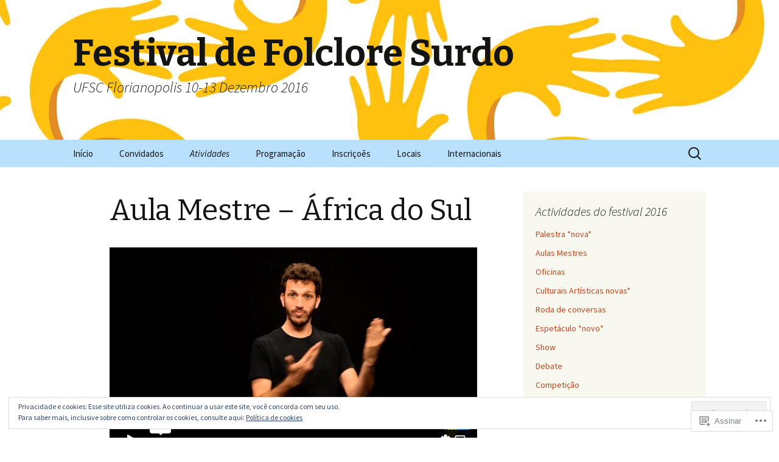

--- FILE ---
content_type: text/html; charset=UTF-8
request_url: https://player.vimeo.com/video/179400777?dnt=1&app_id=122963
body_size: 6653
content:
<!DOCTYPE html>
<html lang="en">
<head>
  <meta charset="utf-8">
  <meta name="viewport" content="width=device-width,initial-scale=1,user-scalable=yes">
  
  <link rel="canonical" href="https://player.vimeo.com/video/179400777">
  <meta name="googlebot" content="noindex,indexifembedded">
  
  
  <title>festival_aficia_pedro-watermark 1920 on Vimeo</title>
  <style>
      body, html, .player, .fallback {
          overflow: hidden;
          width: 100%;
          height: 100%;
          margin: 0;
          padding: 0;
      }
      .fallback {
          
              background-color: transparent;
          
      }
      .player.loading { opacity: 0; }
      .fallback iframe {
          position: fixed;
          left: 0;
          top: 0;
          width: 100%;
          height: 100%;
      }
  </style>
  <link rel="modulepreload" href="https://f.vimeocdn.com/p/4.46.25/js/player.module.js" crossorigin="anonymous">
  <link rel="modulepreload" href="https://f.vimeocdn.com/p/4.46.25/js/vendor.module.js" crossorigin="anonymous">
  <link rel="preload" href="https://f.vimeocdn.com/p/4.46.25/css/player.css" as="style">
</head>

<body>


<div class="vp-placeholder">
    <style>
        .vp-placeholder,
        .vp-placeholder-thumb,
        .vp-placeholder-thumb::before,
        .vp-placeholder-thumb::after {
            position: absolute;
            top: 0;
            bottom: 0;
            left: 0;
            right: 0;
        }
        .vp-placeholder {
            visibility: hidden;
            width: 100%;
            max-height: 100%;
            height: calc(1080 / 1920 * 100vw);
            max-width: calc(1920 / 1080 * 100vh);
            margin: auto;
        }
        .vp-placeholder-carousel {
            display: none;
            background-color: #000;
            position: absolute;
            left: 0;
            right: 0;
            bottom: -60px;
            height: 60px;
        }
    </style>

    

    
        <style>
            .vp-placeholder-thumb {
                overflow: hidden;
                width: 100%;
                max-height: 100%;
                margin: auto;
            }
            .vp-placeholder-thumb::before,
            .vp-placeholder-thumb::after {
                content: "";
                display: block;
                filter: blur(7px);
                margin: 0;
                background: url(https://i.vimeocdn.com/video/587308914-240ecd42c8d6dc910d35cfb130efe9044861975b07e7d8b8aa5ca6fc5f44e9bf-d?mw=80&q=85) 50% 50% / contain no-repeat;
            }
            .vp-placeholder-thumb::before {
                 
                margin: -30px;
            }
        </style>
    

    <div class="vp-placeholder-thumb"></div>
    <div class="vp-placeholder-carousel"></div>
    <script>function placeholderInit(t,h,d,s,n,o){var i=t.querySelector(".vp-placeholder"),v=t.querySelector(".vp-placeholder-thumb");if(h){var p=function(){try{return window.self!==window.top}catch(a){return!0}}(),w=200,y=415,r=60;if(!p&&window.innerWidth>=w&&window.innerWidth<y){i.style.bottom=r+"px",i.style.maxHeight="calc(100vh - "+r+"px)",i.style.maxWidth="calc("+n+" / "+o+" * (100vh - "+r+"px))";var f=t.querySelector(".vp-placeholder-carousel");f.style.display="block"}}if(d){var e=new Image;e.onload=function(){var a=n/o,c=e.width/e.height;if(c<=.95*a||c>=1.05*a){var l=i.getBoundingClientRect(),g=l.right-l.left,b=l.bottom-l.top,m=window.innerWidth/g*100,x=window.innerHeight/b*100;v.style.height="calc("+e.height+" / "+e.width+" * "+m+"vw)",v.style.maxWidth="calc("+e.width+" / "+e.height+" * "+x+"vh)"}i.style.visibility="visible"},e.src=s}else i.style.visibility="visible"}
</script>
    <script>placeholderInit(document,  false ,  true , "https://i.vimeocdn.com/video/587308914-240ecd42c8d6dc910d35cfb130efe9044861975b07e7d8b8aa5ca6fc5f44e9bf-d?mw=80\u0026q=85",  1920 ,  1080 );</script>
</div>

<div id="player" class="player"></div>
<script>window.playerConfig = {"cdn_url":"https://f.vimeocdn.com","vimeo_api_url":"api.vimeo.com","request":{"files":{"dash":{"cdns":{"akfire_interconnect_quic":{"avc_url":"https://vod-adaptive-ak.vimeocdn.com/exp=1768997866~acl=%2F946b766c-83f6-47b0-a666-f6e363b305a7%2Fpsid%3D1e33aafaf27e9fea2a257273a65c85eb5d2ea7bc2cd9cd983d1b62cce4561ed1%2F%2A~hmac=94d0dbcb3bd833b37dcb723db9d0de080dc3a8cb2fb41c14eb6e9eeff2148cf5/946b766c-83f6-47b0-a666-f6e363b305a7/psid=1e33aafaf27e9fea2a257273a65c85eb5d2ea7bc2cd9cd983d1b62cce4561ed1/v2/playlist/av/primary/playlist.json?omit=av1-hevc\u0026pathsig=8c953e4f~sZ9poW04Pl7VkguROh-jTrBc6doRXSyY70_Dxr0RY3w\u0026r=dXM%3D\u0026rh=43xaVp","origin":"gcs","url":"https://vod-adaptive-ak.vimeocdn.com/exp=1768997866~acl=%2F946b766c-83f6-47b0-a666-f6e363b305a7%2Fpsid%3D1e33aafaf27e9fea2a257273a65c85eb5d2ea7bc2cd9cd983d1b62cce4561ed1%2F%2A~hmac=94d0dbcb3bd833b37dcb723db9d0de080dc3a8cb2fb41c14eb6e9eeff2148cf5/946b766c-83f6-47b0-a666-f6e363b305a7/psid=1e33aafaf27e9fea2a257273a65c85eb5d2ea7bc2cd9cd983d1b62cce4561ed1/v2/playlist/av/primary/playlist.json?pathsig=8c953e4f~sZ9poW04Pl7VkguROh-jTrBc6doRXSyY70_Dxr0RY3w\u0026r=dXM%3D\u0026rh=43xaVp"},"fastly_skyfire":{"avc_url":"https://skyfire.vimeocdn.com/1768997866-0xb5ddef8871aef810745bd06d9ca87ca47c960eb9/946b766c-83f6-47b0-a666-f6e363b305a7/psid=1e33aafaf27e9fea2a257273a65c85eb5d2ea7bc2cd9cd983d1b62cce4561ed1/v2/playlist/av/primary/playlist.json?omit=av1-hevc\u0026pathsig=8c953e4f~sZ9poW04Pl7VkguROh-jTrBc6doRXSyY70_Dxr0RY3w\u0026r=dXM%3D\u0026rh=43xaVp","origin":"gcs","url":"https://skyfire.vimeocdn.com/1768997866-0xb5ddef8871aef810745bd06d9ca87ca47c960eb9/946b766c-83f6-47b0-a666-f6e363b305a7/psid=1e33aafaf27e9fea2a257273a65c85eb5d2ea7bc2cd9cd983d1b62cce4561ed1/v2/playlist/av/primary/playlist.json?pathsig=8c953e4f~sZ9poW04Pl7VkguROh-jTrBc6doRXSyY70_Dxr0RY3w\u0026r=dXM%3D\u0026rh=43xaVp"}},"default_cdn":"akfire_interconnect_quic","separate_av":true,"streams":[{"profile":"119","id":"1b2d5bd5-b34c-4790-8bde-46b573567860","fps":29.97,"quality":"1080p"},{"profile":"164","id":"35162971-6248-485b-b351-56f32386d068","fps":29.97,"quality":"360p"},{"profile":"174","id":"c54e2869-8d26-466d-8a63-1d2d75c58166","fps":29.97,"quality":"720p"},{"profile":"165","id":"eb1c0cca-2f33-47f6-b7ee-5b8a67fa3e2f","fps":29.97,"quality":"540p"}],"streams_avc":[{"profile":"119","id":"1b2d5bd5-b34c-4790-8bde-46b573567860","fps":29.97,"quality":"1080p"},{"profile":"164","id":"35162971-6248-485b-b351-56f32386d068","fps":29.97,"quality":"360p"},{"profile":"174","id":"c54e2869-8d26-466d-8a63-1d2d75c58166","fps":29.97,"quality":"720p"},{"profile":"165","id":"eb1c0cca-2f33-47f6-b7ee-5b8a67fa3e2f","fps":29.97,"quality":"540p"}]},"hls":{"cdns":{"akfire_interconnect_quic":{"avc_url":"https://vod-adaptive-ak.vimeocdn.com/exp=1768997866~acl=%2F946b766c-83f6-47b0-a666-f6e363b305a7%2Fpsid%3D1e33aafaf27e9fea2a257273a65c85eb5d2ea7bc2cd9cd983d1b62cce4561ed1%2F%2A~hmac=94d0dbcb3bd833b37dcb723db9d0de080dc3a8cb2fb41c14eb6e9eeff2148cf5/946b766c-83f6-47b0-a666-f6e363b305a7/psid=1e33aafaf27e9fea2a257273a65c85eb5d2ea7bc2cd9cd983d1b62cce4561ed1/v2/playlist/av/primary/playlist.m3u8?omit=av1-hevc-opus\u0026pathsig=8c953e4f~AaxhFEA7Qp1vqCEJWqTF2lDPnaOx8w-BECrNdoAo8cg\u0026r=dXM%3D\u0026rh=43xaVp\u0026sf=fmp4","origin":"gcs","url":"https://vod-adaptive-ak.vimeocdn.com/exp=1768997866~acl=%2F946b766c-83f6-47b0-a666-f6e363b305a7%2Fpsid%3D1e33aafaf27e9fea2a257273a65c85eb5d2ea7bc2cd9cd983d1b62cce4561ed1%2F%2A~hmac=94d0dbcb3bd833b37dcb723db9d0de080dc3a8cb2fb41c14eb6e9eeff2148cf5/946b766c-83f6-47b0-a666-f6e363b305a7/psid=1e33aafaf27e9fea2a257273a65c85eb5d2ea7bc2cd9cd983d1b62cce4561ed1/v2/playlist/av/primary/playlist.m3u8?omit=opus\u0026pathsig=8c953e4f~AaxhFEA7Qp1vqCEJWqTF2lDPnaOx8w-BECrNdoAo8cg\u0026r=dXM%3D\u0026rh=43xaVp\u0026sf=fmp4"},"fastly_skyfire":{"avc_url":"https://skyfire.vimeocdn.com/1768997866-0xb5ddef8871aef810745bd06d9ca87ca47c960eb9/946b766c-83f6-47b0-a666-f6e363b305a7/psid=1e33aafaf27e9fea2a257273a65c85eb5d2ea7bc2cd9cd983d1b62cce4561ed1/v2/playlist/av/primary/playlist.m3u8?omit=av1-hevc-opus\u0026pathsig=8c953e4f~AaxhFEA7Qp1vqCEJWqTF2lDPnaOx8w-BECrNdoAo8cg\u0026r=dXM%3D\u0026rh=43xaVp\u0026sf=fmp4","origin":"gcs","url":"https://skyfire.vimeocdn.com/1768997866-0xb5ddef8871aef810745bd06d9ca87ca47c960eb9/946b766c-83f6-47b0-a666-f6e363b305a7/psid=1e33aafaf27e9fea2a257273a65c85eb5d2ea7bc2cd9cd983d1b62cce4561ed1/v2/playlist/av/primary/playlist.m3u8?omit=opus\u0026pathsig=8c953e4f~AaxhFEA7Qp1vqCEJWqTF2lDPnaOx8w-BECrNdoAo8cg\u0026r=dXM%3D\u0026rh=43xaVp\u0026sf=fmp4"}},"default_cdn":"akfire_interconnect_quic","separate_av":true},"progressive":[{"profile":"119","width":1920,"height":1080,"mime":"video/mp4","fps":29.97,"url":"https://vod-progressive-ak.vimeocdn.com/exp=1768997866~acl=%2Fvimeo-prod-skyfire-std-us%2F01%2F880%2F7%2F179400777%2F585331664.mp4~hmac=02895d20623d5eda7474aabb5dce61ba9382e7e78ca6147bd3ee9586b0383a3f/vimeo-prod-skyfire-std-us/01/880/7/179400777/585331664.mp4","cdn":"akamai_interconnect","quality":"1080p","id":"1b2d5bd5-b34c-4790-8bde-46b573567860","origin":"gcs"},{"profile":"164","width":640,"height":360,"mime":"video/mp4","fps":29.97,"url":"https://vod-progressive-ak.vimeocdn.com/exp=1768997866~acl=%2Fvimeo-prod-skyfire-std-us%2F01%2F880%2F7%2F179400777%2F585331663.mp4~hmac=5532efe51e247582818f3c4c8434ab8acf809e222c46c7b3503d20c04437f473/vimeo-prod-skyfire-std-us/01/880/7/179400777/585331663.mp4","cdn":"akamai_interconnect","quality":"360p","id":"35162971-6248-485b-b351-56f32386d068","origin":"gcs"},{"profile":"174","width":1280,"height":720,"mime":"video/mp4","fps":29.97,"url":"https://vod-progressive-ak.vimeocdn.com/exp=1768997866~acl=%2Fvimeo-prod-skyfire-std-us%2F01%2F880%2F7%2F179400777%2F585331667.mp4~hmac=e2a10c23fe38d759617646fd2375fe18b085b9c027404cc0c3294553237b2ba2/vimeo-prod-skyfire-std-us/01/880/7/179400777/585331667.mp4","cdn":"akamai_interconnect","quality":"720p","id":"c54e2869-8d26-466d-8a63-1d2d75c58166","origin":"gcs"},{"profile":"165","width":960,"height":540,"mime":"video/mp4","fps":29.97,"url":"https://vod-progressive-ak.vimeocdn.com/exp=1768997866~acl=%2Fvimeo-prod-skyfire-std-us%2F01%2F880%2F7%2F179400777%2F585331669.mp4~hmac=a1ede524cb6181ae3db44641df0f1680d5f703533a832a00282ec044a426fc18/vimeo-prod-skyfire-std-us/01/880/7/179400777/585331669.mp4","cdn":"akamai_interconnect","quality":"540p","id":"eb1c0cca-2f33-47f6-b7ee-5b8a67fa3e2f","origin":"gcs"}]},"file_codecs":{"av1":[],"avc":["1b2d5bd5-b34c-4790-8bde-46b573567860","35162971-6248-485b-b351-56f32386d068","c54e2869-8d26-466d-8a63-1d2d75c58166","eb1c0cca-2f33-47f6-b7ee-5b8a67fa3e2f"],"hevc":{"dvh1":[],"hdr":[],"sdr":[]}},"lang":"en","referrer":"https://festivaldefolcloresurdo.com/eventos/aula-magna/aula-magna-6/","cookie_domain":".vimeo.com","signature":"67b7c9bda93cae1d515d849189fef8c4","timestamp":1768994266,"expires":3600,"thumb_preview":{"url":"https://videoapi-sprites.vimeocdn.com/video-sprites/image/2ff85e3b-3a47-4aaa-b2f7-e86b8b0db27c.0.jpeg?ClientID=sulu\u0026Expires=1768997866\u0026Signature=24b9db201ec264e44169f38ee464965c86365f51","height":2880,"width":4260,"frame_height":240,"frame_width":426,"columns":10,"frames":120},"currency":"USD","session":"4789fc1d980e938a8d2053bddcb75230d589bd981768994266","cookie":{"volume":1,"quality":null,"hd":0,"captions":null,"transcript":null,"captions_styles":{"color":null,"fontSize":null,"fontFamily":null,"fontOpacity":null,"bgOpacity":null,"windowColor":null,"windowOpacity":null,"bgColor":null,"edgeStyle":null},"audio_language":null,"audio_kind":null,"qoe_survey_vote":0},"build":{"backend":"31e9776","js":"4.46.25"},"urls":{"js":"https://f.vimeocdn.com/p/4.46.25/js/player.js","js_base":"https://f.vimeocdn.com/p/4.46.25/js","js_module":"https://f.vimeocdn.com/p/4.46.25/js/player.module.js","js_vendor_module":"https://f.vimeocdn.com/p/4.46.25/js/vendor.module.js","locales_js":{"de-DE":"https://f.vimeocdn.com/p/4.46.25/js/player.de-DE.js","en":"https://f.vimeocdn.com/p/4.46.25/js/player.js","es":"https://f.vimeocdn.com/p/4.46.25/js/player.es.js","fr-FR":"https://f.vimeocdn.com/p/4.46.25/js/player.fr-FR.js","ja-JP":"https://f.vimeocdn.com/p/4.46.25/js/player.ja-JP.js","ko-KR":"https://f.vimeocdn.com/p/4.46.25/js/player.ko-KR.js","pt-BR":"https://f.vimeocdn.com/p/4.46.25/js/player.pt-BR.js","zh-CN":"https://f.vimeocdn.com/p/4.46.25/js/player.zh-CN.js"},"ambisonics_js":"https://f.vimeocdn.com/p/external/ambisonics.min.js","barebone_js":"https://f.vimeocdn.com/p/4.46.25/js/barebone.js","chromeless_js":"https://f.vimeocdn.com/p/4.46.25/js/chromeless.js","three_js":"https://f.vimeocdn.com/p/external/three.rvimeo.min.js","hive_sdk":"https://f.vimeocdn.com/p/external/hive-sdk.js","hive_interceptor":"https://f.vimeocdn.com/p/external/hive-interceptor.js","proxy":"https://player.vimeo.com/static/proxy.html","css":"https://f.vimeocdn.com/p/4.46.25/css/player.css","chromeless_css":"https://f.vimeocdn.com/p/4.46.25/css/chromeless.css","fresnel":"https://arclight.vimeo.com/add/player-stats","player_telemetry_url":"https://arclight.vimeo.com/player-events","telemetry_base":"https://lensflare.vimeo.com"},"flags":{"plays":1,"dnt":1,"autohide_controls":0,"preload_video":"metadata_on_hover","qoe_survey_forced":0,"ai_widget":0,"ecdn_delta_updates":0,"disable_mms":0,"check_clip_skipping_forward":0},"country":"US","client":{"ip":"3.15.140.193"},"ab_tests":{"cross_origin_texttracks":{"group":"variant","track":false,"data":null}},"atid":"1317631707.1768994266","ai_widget_signature":"967cb085c6c9f70a438d366784f39e2be24d63c4d43d74e0222b012a6dd2bcde_1768997866","config_refresh_url":"https://player.vimeo.com/video/179400777/config/request?atid=1317631707.1768994266\u0026expires=3600\u0026referrer=https%3A%2F%2Ffestivaldefolcloresurdo.com%2Feventos%2Faula-magna%2Faula-magna-6%2F\u0026session=4789fc1d980e938a8d2053bddcb75230d589bd981768994266\u0026signature=67b7c9bda93cae1d515d849189fef8c4\u0026time=1768994266\u0026v=1"},"player_url":"player.vimeo.com","video":{"id":179400777,"title":"festival_aficia_pedro-watermark 1920","width":1920,"height":1080,"duration":21,"url":"https://vimeo.com/179400777","share_url":"https://vimeo.com/179400777","embed_code":"\u003ciframe title=\"vimeo-player\" src=\"https://player.vimeo.com/video/179400777?h=927dfbdeca\" width=\"640\" height=\"360\" frameborder=\"0\" referrerpolicy=\"strict-origin-when-cross-origin\" allow=\"autoplay; fullscreen; picture-in-picture; clipboard-write; encrypted-media; web-share\"   allowfullscreen\u003e\u003c/iframe\u003e","default_to_hd":0,"privacy":"anybody","embed_permission":"public","thumbnail_url":"https://i.vimeocdn.com/video/587308914-240ecd42c8d6dc910d35cfb130efe9044861975b07e7d8b8aa5ca6fc5f44e9bf-d","owner":{"id":11035679,"name":"Martin Haswell","img":"https://i.vimeocdn.com/portrait/4044513_60x60?sig=65245879f1ddfec5c7571fbe3ea788969dff7425b7cbd84bc8671004128ab494\u0026v=1\u0026region=us","img_2x":"https://i.vimeocdn.com/portrait/4044513_60x60?sig=65245879f1ddfec5c7571fbe3ea788969dff7425b7cbd84bc8671004128ab494\u0026v=1\u0026region=us","url":"https://vimeo.com/martinhaswell","account_type":"plus"},"spatial":0,"live_event":null,"version":{"current":null,"available":[{"id":742591610,"file_id":585329918,"is_current":true}]},"unlisted_hash":null,"rating":{"id":6},"fps":29.97,"channel_layout":"stereo","ai":0,"locale":""},"user":{"id":0,"team_id":0,"team_origin_user_id":0,"account_type":"none","liked":0,"watch_later":0,"owner":0,"mod":0,"logged_in":0,"private_mode_enabled":0,"vimeo_api_client_token":"eyJhbGciOiJIUzI1NiIsInR5cCI6IkpXVCJ9.eyJzZXNzaW9uX2lkIjoiNDc4OWZjMWQ5ODBlOTM4YThkMjA1M2JkZGNiNzUyMzBkNTg5YmQ5ODE3Njg5OTQyNjYiLCJleHAiOjE3Njg5OTc4NjYsImFwcF9pZCI6MTE4MzU5LCJzY29wZXMiOiJwdWJsaWMgc3RhdHMifQ.yEKgD43qbmlXn3rj1_slK7tu9Gs_o-PW_0FSJNp7M-k"},"view":1,"vimeo_url":"vimeo.com","embed":{"audio_track":"","autoplay":0,"autopause":1,"dnt":1,"editor":0,"keyboard":1,"log_plays":1,"loop":0,"muted":0,"on_site":0,"texttrack":"","transparent":1,"outro":"beginning","playsinline":1,"quality":null,"player_id":"","api":null,"app_id":"122963","color":"","color_one":"000000","color_two":"00adef","color_three":"ffffff","color_four":"000000","context":"embed.main","settings":{"auto_pip":1,"badge":0,"byline":0,"collections":0,"color":0,"force_color_one":0,"force_color_two":0,"force_color_three":0,"force_color_four":0,"embed":0,"fullscreen":0,"like":0,"logo":0,"playbar":1,"portrait":0,"pip":1,"share":0,"spatial_compass":0,"spatial_label":0,"speed":1,"title":0,"volume":0,"watch_later":0,"watch_full_video":1,"controls":1,"airplay":1,"audio_tracks":1,"chapters":1,"chromecast":1,"cc":1,"transcript":1,"quality":1,"play_button_position":0,"ask_ai":0,"skipping_forward":1,"debug_payload_collection_policy":"default"},"create_interactive":{"has_create_interactive":false,"viddata_url":""},"min_quality":null,"max_quality":null,"initial_quality":null,"prefer_mms":1}}</script>
<script>const fullscreenSupported="exitFullscreen"in document||"webkitExitFullscreen"in document||"webkitCancelFullScreen"in document||"mozCancelFullScreen"in document||"msExitFullscreen"in document||"webkitEnterFullScreen"in document.createElement("video");var isIE=checkIE(window.navigator.userAgent),incompatibleBrowser=!fullscreenSupported||isIE;window.noModuleLoading=!1,window.dynamicImportSupported=!1,window.cssLayersSupported=typeof CSSLayerBlockRule<"u",window.isInIFrame=function(){try{return window.self!==window.top}catch(e){return!0}}(),!window.isInIFrame&&/twitter/i.test(navigator.userAgent)&&window.playerConfig.video.url&&(window.location=window.playerConfig.video.url),window.playerConfig.request.lang&&document.documentElement.setAttribute("lang",window.playerConfig.request.lang),window.loadScript=function(e){var n=document.getElementsByTagName("script")[0];n&&n.parentNode?n.parentNode.insertBefore(e,n):document.head.appendChild(e)},window.loadVUID=function(){if(!window.playerConfig.request.flags.dnt&&!window.playerConfig.embed.dnt){window._vuid=[["pid",window.playerConfig.request.session]];var e=document.createElement("script");e.async=!0,e.src=window.playerConfig.request.urls.vuid_js,window.loadScript(e)}},window.loadCSS=function(e,n){var i={cssDone:!1,startTime:new Date().getTime(),link:e.createElement("link")};return i.link.rel="stylesheet",i.link.href=n,e.getElementsByTagName("head")[0].appendChild(i.link),i.link.onload=function(){i.cssDone=!0},i},window.loadLegacyJS=function(e,n){if(incompatibleBrowser){var i=e.querySelector(".vp-placeholder");i&&i.parentNode&&i.parentNode.removeChild(i);let a=`/video/${window.playerConfig.video.id}/fallback`;window.playerConfig.request.referrer&&(a+=`?referrer=${window.playerConfig.request.referrer}`),n.innerHTML=`<div class="fallback"><iframe title="unsupported message" src="${a}" frameborder="0"></iframe></div>`}else{n.className="player loading";var t=window.loadCSS(e,window.playerConfig.request.urls.css),r=e.createElement("script"),o=!1;r.src=window.playerConfig.request.urls.js,window.loadScript(r),r["onreadystatechange"in r?"onreadystatechange":"onload"]=function(){!o&&(!this.readyState||this.readyState==="loaded"||this.readyState==="complete")&&(o=!0,playerObject=new VimeoPlayer(n,window.playerConfig,t.cssDone||{link:t.link,startTime:t.startTime}))},window.loadVUID()}};function checkIE(e){e=e&&e.toLowerCase?e.toLowerCase():"";function n(r){return r=r.toLowerCase(),new RegExp(r).test(e);return browserRegEx}var i=n("msie")?parseFloat(e.replace(/^.*msie (\d+).*$/,"$1")):!1,t=n("trident")?parseFloat(e.replace(/^.*trident\/(\d+)\.(\d+).*$/,"$1.$2"))+4:!1;return i||t}
</script>
<script nomodule>
  window.noModuleLoading = true;
  var playerEl = document.getElementById('player');
  window.loadLegacyJS(document, playerEl);
</script>
<script type="module">try{import("").catch(()=>{})}catch(t){}window.dynamicImportSupported=!0;
</script>
<script type="module">if(!window.dynamicImportSupported||!window.cssLayersSupported){if(!window.noModuleLoading){window.noModuleLoading=!0;var playerEl=document.getElementById("player");window.loadLegacyJS(document,playerEl)}var moduleScriptLoader=document.getElementById("js-module-block");moduleScriptLoader&&moduleScriptLoader.parentElement.removeChild(moduleScriptLoader)}
</script>
<script type="module" id="js-module-block">if(!window.noModuleLoading&&window.dynamicImportSupported&&window.cssLayersSupported){const n=document.getElementById("player"),e=window.loadCSS(document,window.playerConfig.request.urls.css);import(window.playerConfig.request.urls.js_module).then(function(o){new o.VimeoPlayer(n,window.playerConfig,e.cssDone||{link:e.link,startTime:e.startTime}),window.loadVUID()}).catch(function(o){throw/TypeError:[A-z ]+import[A-z ]+module/gi.test(o)&&window.loadLegacyJS(document,n),o})}
</script>

<script type="application/ld+json">{"embedUrl":"https://player.vimeo.com/video/179400777?h=927dfbdeca","thumbnailUrl":"https://i.vimeocdn.com/video/587308914-240ecd42c8d6dc910d35cfb130efe9044861975b07e7d8b8aa5ca6fc5f44e9bf-d?f=webp","name":"festival_aficia_pedro-watermark 1920","description":"This is \"festival_aficia_pedro-watermark 1920\" by \"Martin Haswell\" on Vimeo, the home for high quality videos and the people who love them.","duration":"PT21S","uploadDate":"2016-08-18T20:14:48-04:00","@context":"https://schema.org/","@type":"VideoObject"}</script>

</body>
</html>
